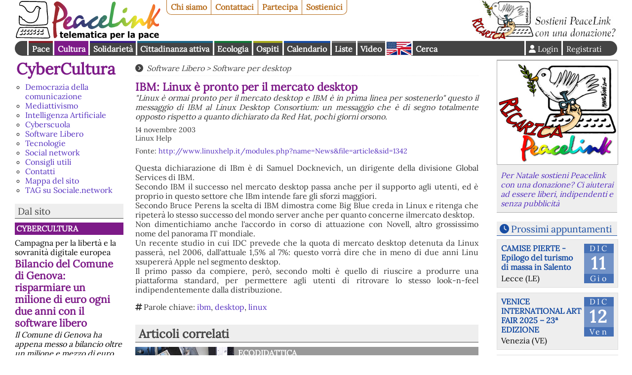

--- FILE ---
content_type: text/html
request_url: https://www.peacelink.it/cybercultura/a/2305.html
body_size: 4834
content:
<!DOCTYPE html><html lang="it"><head><meta http-equiv="Content-Type" content="text/html; charset=UTF-8"><meta name="viewport" content="width=device-width, initial-scale=1"><meta name="description" content='CyberCultura - "Linux è ormai pronto per il mercato desktop e IBM è in prima linea per sostenerlo" questo il messaggio di IBM al Linux Desktop Consortium: un messaggio che è di segno totalmente opposto rispetto a quanto dichiarato da Red Hat, pochi giorni orsono.'><meta name="author" content="Linux Help"><meta name="robots" content="index,follow"><meta property="fb:app_id" content="1752631701494360"><meta property="og:title" content="IBM: Linux è pronto per il mercato desktop"><meta property="og:type" content="article"><meta property="og:url" content="https://www.peacelink.it/cybercultura/a/2305.html"><meta property="og:site_name" content="CyberCultura"><meta property="og:description" content='CyberCultura - "Linux è ormai pronto per il mercato desktop e IBM è in prima linea per sostenerlo" questo il messaggio di IBM al Linux Desktop Consortium: un messaggio che è di segno totalmente opposto rispetto a quanto dichiarato da Red Hat, pochi giorni orsono.'><meta name="keywords" content="telematica,informatica,ict,software libero,ibm,desktop,linux"><meta name="Generator" content="PhPeace 2.8.25 - build 384"><link rel="canonical" content="https://www.peacelink.it/cybercultura/a/2305.html"><link rel="alternate" type="application/rss+xml" title="CyberCultura" href="https://www.peacelink.it/feeds/cybercultura.rss"><title>IBM: Linux è pronto per il mercato desktop</title><link type="text/css" rel="stylesheet" href="https://cdn.peacelink.it/css/1/css/pck.css?2e15dbf"><script src="https://cdnjs.cloudflare.com/ajax/libs/jquery/3.7.1/jquery.min.js" crossorigin="anonymous" referrerpolicy="no-referrer"></script><script src="https://cdnjs.cloudflare.com/ajax/libs/jquery-easy-ticker/2.0.0/jquery.easy-ticker.min.js" crossorigin="anonymous" referrerpolicy="no-referrer"></script><script type="text/javascript" src="https://cdn.peacelink.it/js/1/js/lib2.js?2e15dbf"></script><meta name="format-detection" content="telephone=no"><meta name="geo.placename" content="Taranto, IT"><meta name="geo.country" content="it"><meta name="dc.language" content="it"><meta name="application-name" content="PeaceLink"><meta name="twitter:card" content="summary"><meta name="twitter:site" content="@peacelink"><script type="application/ld+json">{"@context":"https:\/\/schema.org","@type":"NewsArticle","mainEntityOfPage":{"@type":"WebPage","@id":"https:\/\/www.peacelink.it\/cybercultura\/a\/2305.html"},"headline":"IBM: Linux \u00e8 pronto per il mercato desktop","image":"https:\/\/cdn.peacelink.it\/graphics\/peacelink.jpg","datePublished":"2003-11-14T00:00:00+01:00","dateModified":"2003-11-14T00:00:00+01:00","author":{"@type":"Person","name":"Linux Help"},"publisher":{"@type":"Organization","address":{"@type":"PostalAddress","addressLocality":"Taranto","postalCode":"74100","streetAddress":"CP 2009","addressRegion":"TA","addressCountry":"IT"},"name":"PeaceLink","url":"https:\/\/www.peacelink.it","logo":{"@type":"ImageObject","url":"https:\/\/cdn.peacelink.it\/graphics\/peacelink_amp.png?format=png","width":"200","height":"60"},"email":"mailto:info@peacelink.it","image":"https:\/\/cdn.peacelink.it\/css\/i\/peacelink.svg","description":"Telematica per la Pace, associazione di volontariato dell'informazione che dal 1992 offre una alternativa ai grandi gruppi editoriali e televisivi.","sameAs":["https:\/\/www.facebook.com\/retepeacelink","https:\/\/twitter.com\/peacelink","https:\/\/www.youtube.com\/c\/peacelinkvideo","https:\/\/sociale.network\/@peacelink"]},"description":"\"Linux \u00e8 ormai pronto per il mercato desktop e IBM \u00e8 in prima linea per sostenerlo\" questo il messaggio di IBM al Linux Desktop Consortium: un messaggio che \u00e8 di segno totalmente opposto rispetto a quanto dichiarato da Red Hat, pochi giorni orsono."}</script><link rel="apple-touch-icon" sizes="180x180" href="/icon/apple-touch-icon.png"><link rel="icon" type="image/png" sizes="32x32" href="/icon/favicon-32x32.png"><link rel="icon" type="image/png" sizes="16x16" href="/icon/favicon-16x16.png"><link rel="manifest" href="/icon/site.webmanifest"><link rel="mask-icon" href="/icon/safari-pinned-tab.svg" color="#ffffff"><link rel="shortcut icon" href="/icon/favicon.ico"><meta name="msapplication-TileColor" content="#ffffff"><meta name="msapplication-config" content="/icon/browserconfig.xml"><meta name="theme-color" content="#ffffff"><script type="text/javascript">
var _paq = window._paq = window._paq || [];

  _paq.push(['setCookieDomain', '*.peacelink.it']);
  _paq.push(['setDomains', '*.peacelink.it']);

  _paq.push(['trackPageView']);
  _paq.push(['enableLinkTracking']);
  (function() {
    var u="//analytics.peacelink.it/";
    _paq.push(['setTrackerUrl', u+'matomo.php']);
    _paq.push(['setSiteId', '3']);
    var d=document, g=d.createElement('script'), s=d.getElementsByTagName('script')[0];
    g.async=true; g.src=u+'matomo.js'; s.parentNode.insertBefore(g,s);
  })();
</script><link rel="stylesheet" href="https://cdnjs.cloudflare.com/ajax/libs/font-awesome/6.7.2/css/all.min.css" crossorigin="anonymous" referrerpolicy="no-referrer"></head><body class="article subtype-" id="id2305"><div id="main-wrap"><div id="top-nav"><a id="logo" href="https://www.peacelink.it/index.html"></a><ul id="pck-links"><li id="pck-about" class="first"><a href="https://www.peacelink.it/peacelink/index.html" title="PeaceLink">Chi siamo</a></li><li id="pck-contact"><a href="https://www.peacelink.it/peacelink/contatti" title="Contatti">Contattaci</a></li><li id="pck-help"><a href="https://www.peacelink.it/peacelink/collabora" title="Collabora">Partecipa</a></li><li id="pck-search-mobile"><a href="https://www.peacelink.it/cerca/index.php?id_topic=" title="Cerca">Cerca</a></li><li id="pck-support" class="last"><a href="https://www.peacelink.it/peacelink/donazioni" title="Donazioni">Sostienici</a></li></ul><div class="banner" id="banner-g36" data-group-id="36"></div><ul id="content-links"><li id="topic-group-pace"><a href="https://www.peacelink.it/mappa/group_1.html" title="Pace">Pace</a></li><li id="topic-group-cult" class="selected"><a href="https://www.peacelink.it/mappa/group_3.html" title="Cultura">Cultura</a></li><li id="topic-group-sol"><a href="https://www.peacelink.it/mappa/group_12.html" title="Solidarietà">Solidarietà</a></li><li id="topic-group-citt"><a href="https://www.peacelink.it/mappa/group_13.html" title="Cittadinanza attiva">Cittadinanza attiva</a></li><li id="topic-group-eco"><a href="https://www.peacelink.it/mappa/group_11.html" title="Ecologia">Ecologia</a></li><li id="topic-group-osp"><a href="https://www.peacelink.it/mappa/group_2.html" title="Ospiti">Ospiti</a></li><li id="pck-events"><a href="https://www.peacelink.it/calendario/events.php" title="">Calendario</a></li><li id="pck-lists"><a href="https://lists.peacelink.it" title="Mailing Lists di PeaceLink">Liste</a></li><li id="pck-video"><a href="/video" title="Ultimi video di PeaceLink">Video</a></li><li id="pck-en"><a hreflang="en" title="English site" href="https://www.peacelink.it/en/index.html">English
      </a></li><li id="pck-search" class="search"><a href="https://www.peacelink.it/cerca/index.php?id_topic=" title="Cerca">Cerca</a></li><div class="user-info-async"></div></ul></div><div id="main" class="group-cult"><div id="left-bar"><input class="icon" type="checkbox" id="menu-btn"><h2><a href="https://www.peacelink.it/cybercultura/index.html" title="CyberCultura">CyberCultura</a></h2><ul class="menu">
<li id="ms534"><a href="https://www.peacelink.it/cybercultura/i/534.html" title="Democrazia della comunicazione">Democrazia della comunicazione</a></li>
<li id="ms650"><a href="https://www.peacelink.it/cybercultura/i/650.html" title="Mediattivismo">Mediattivismo</a></li>
<li id="ms4095"><a href="https://www.peacelink.it/cybercultura/i/4095.html" title="Intelligenza Artificiale">Intelligenza Artificiale</a></li>
<li id="ms2987"><a href="https://www.peacelink.it/cybercultura/i/2987.html" title="Cyberscuola">Cyberscuola</a></li>
<li id="ms449"><a href="https://www.peacelink.it/cybercultura/i/449.html" title="Software Libero">Software Libero</a></li>
<li id="ms642"><a href="https://www.peacelink.it/cybercultura/i/642.html" title="Tecnologie">Tecnologie</a></li>
<li id="ms4134"><a href="https://www.peacelink.it/cybercultura/i/4134.html" title="Social network">Social network</a></li>
<li id="ms241"><a href="https://www.peacelink.it/cybercultura/i/241.html" title="Consigli utili">Consigli utili</a></li>
<li id="ms551"><a href="https://www.peacelink.it/tools/form.php?id=551&amp;id_topic=16" title="Contatti">Contatti</a></li>
<li id="ms1336"><a href="https://www.peacelink.it/cybercultura/i/1336.html" title="Mappa del sito">Mappa del sito</a></li>
<li id="ms4049"><a href="https://www.peacelink.it/cybercultura/i/4049.html" title="TAG su Sociale.network">TAG su Sociale.network</a></li>
</ul><div class="menu-footer m-hidden">
<p>  </p>
</div><div class="m-hidden"></div><div class="m-hidden"><div class="pckbox site-latest"><div class="site-latest-async"></div></div></div></div><div id="content"><div class="breadcrumb icon">
<a href="https://www.peacelink.it/cybercultura/i/449.html" title="Software Libero">Software Libero</a>
 &gt; <a href="https://www.peacelink.it/cybercultura/i/1967.html" title="Software per desktop">Software per desktop</a>
</div><div id="article-content" data-ts="1068764400" class="text-justify clearfix"><div class="article-template0"><div class="headings"><h1>IBM: Linux è pronto per il mercato desktop</h1><div class="subhead">"Linux è ormai pronto per il mercato desktop e IBM è in prima linea per sostenerlo" questo il messaggio di IBM al Linux Desktop Consortium: un messaggio che è di segno totalmente opposto rispetto a quanto dichiarato da Red Hat, pochi giorni orsono.</div><div class="notes">14 novembre 2003<div class="user-name">Linux Help</div></div><div class="source">Fonte: <a href="http://www.linuxhelp.it/modules.php?name=News&file=article&sid=1342">http://www.linuxhelp.it/modules.php?name=News&file=article&sid=1342</a></div></div><div id="article-text">
<p> Questa dichiarazione di IBm è di Samuel Docknevich, un dirigente della divisione Global Services di IBM. 
<br/>
Secondo IBM il successo nel mercato desktop passa anche per il supporto agli utenti, ed è proprio in questo settore che IBm intende fare gli sforzi maggiori.
<br/>
Secondo Bruce Perens la scelta di IBM dimostra come Big Blue creda in Linux e ritenga che ripeterà lo stesso successo del mondo server anche per quanto concerne ilmercato desktop. 
<br/>
Non dimentichiamo anche l'accordo in corso di attuazione con Novell, altro grossissimo nome del panorama IT mondiale.
<br/>
Un recente studio in cui IDC prevede che la quota di mercato desktop detenuta da Linux passerà, nel 2006, dall'attuale 1,5% al 7%: questo vorrà dire che in meno di due anni Linu xsupererà Apple nel segmento desktop.
<br/>
Il primo passo da compiere, però, secondo molti è quello di riuscire a produrre una piattaforma standard, per permettere agli utenti di ritrovare lo stesso look-n-feel indipendentemente dalla distribuzione. </p>
</div><div class="article-keywords icon">Parole chiave: 
      <a href="https://www.peacelink.it/tools/keyword.php?k=ibm" title="ibm">ibm</a>, <a href="https://www.peacelink.it/tools/keyword.php?k=desktop" title="desktop">desktop</a>, <a href="https://www.peacelink.it/tools/keyword.php?k=linux" title="linux">linux</a></div><div class="pckbox" id="similar"><h3 class="feature">Articoli correlati</h3><ul class="items"><li><div class="article-item "><a title="Ecologia della vita quotidiana e computer" href="https://www.peacelink.it/ecodidattica/a/46356.html"><picture><source media="(max-width: 799px)" srcset="https://cdn.peacelink.it/images/23873.jpg?format=jpg&amp;w=100"></source><source media="(min-width: 800px)" srcset="https://cdn.peacelink.it/images/23873.jpg?format=jpg&amp;w=200"></source><img width="200" src="https://cdn.peacelink.it/images/23873.jpg?format=jpg&amp;w=200" alt="Ecologia della vita quotidiana e computer" class="left"></picture></a><div class="article-topic"><a href="https://www.peacelink.it/ecodidattica/index.html" title="Ecodidattica">Ecodidattica</a></div><div class="halftitle">Linux Lubuntu per resuscitare i vecchi computer</div><h3><a href="https://www.peacelink.it/ecodidattica/a/46356.html" title="">Ecologia della vita quotidiana e computer</a></h3><div class="subhead">Non volete gettare il computer su cui è istallato Windows XP? Ecco alcuni consigli per evitare l'obsolescenza tecnologica usando il software giusto.</div><div class="notes">29 marzo 2019 - Alessandro Marescotti</div></div></li><li><div class="article-item "><a title="Linux orientato alla didattica" href="https://www.peacelink.it/ecodidattica/a/43875.html"><picture><source media="(max-width: 799px)" srcset="https://cdn.peacelink.it/images/22062.jpg?format=jpg&amp;w=100"></source><source media="(min-width: 800px)" srcset="https://cdn.peacelink.it/images/22062.jpg?format=jpg&amp;w=200"></source><img width="200" src="https://cdn.peacelink.it/images/22062.jpg?format=jpg&amp;w=200" alt="Linux orientato alla didattica" class="left"></picture></a><div class="article-topic"><a href="https://www.peacelink.it/ecodidattica/index.html" title="Ecodidattica">Ecodidattica</a></div><div class="halftitle">So.Di.Linux</div><h3><a href="https://www.peacelink.it/ecodidattica/a/43875.html" title="">Linux orientato alla didattica</a></h3><div class="subhead">Un ottimo esempio anche di green economy perché consente - essendo un software "leggero" - di riutilizzare computer ancora funzionanti ma poco potenti. Computer che rischiano di andare in discarica ma che con Linux tornano a "nuova vita"</div><div class="notes">5 dicembre 2016 - Alessandro Marescotti</div></div></li><li><div class="article-item "><a title="Richard Stallman a Firenze: Software libero ed economia solidale per difendere democrazia e libertà" href="https://www.peacelink.it/cybercultura/a/39087.html"><picture><source media="(max-width: 799px)" srcset="https://cdn.peacelink.it/images/18505.png?format=jpg&amp;w=100"></source><source media="(min-width: 800px)" srcset="https://cdn.peacelink.it/images/18505.png?format=jpg&amp;w=200"></source><img width="200" src="https://cdn.peacelink.it/images/18505.png?format=jpg&amp;w=200" alt="Richard Stallman a Firenze: Software libero ed economia solidale per difendere democrazia e libertà" class="left"></picture></a><div class="article-topic"><a href="https://www.peacelink.it/cybercultura/index.html" title="CyberCultura">CyberCultura</a></div><div class="halftitle">Stallman, chi era costui? :-)</div><h3><a href="https://www.peacelink.it/cybercultura/a/39087.html" title="">Richard Stallman a Firenze: Software libero ed economia solidale per difendere democrazia e libertà</a></h3><div class="subhead">Per chi non è avvezzo al sistema operativo del "pinguino", il nome di Stallman non dice nulla. E per chi non segue le vicende del "software libero", o non sa che la Rete può diventare un'arma a doppio taglio, difficilmente avrà partecipato all'importante e seguitissimo incontro che si è tenuto a Firenze lo scorso 14 settembre 2013; ospite illustre, appunto, Richard Stallman.</div><div class="notes">25 settembre 2013 - Roberto Del Bianco</div></div></li><li class="last"><div class="article-item "><a title="Dal pensiero strade per innovare" href="https://www.peacelink.it/cybercultura/a/31115.html"><picture><source media="(max-width: 799px)" srcset="https://cdn.peacelink.it/images/14086.gif?format=jpg&amp;w=100"></source><source media="(min-width: 800px)" srcset="https://cdn.peacelink.it/images/14086.gif?format=jpg&amp;w=200"></source><img width="200" src="https://cdn.peacelink.it/images/14086.gif?format=jpg&amp;w=200" alt="Dal pensiero strade per innovare" class="left"></picture></a><div class="article-topic"><a href="https://www.peacelink.it/cybercultura/index.html" title="CyberCultura">CyberCultura</a></div><div class="halftitle">Tesi del Master "Scienza Tecnologia e Innovazione"</div><h3><a href="https://www.peacelink.it/cybercultura/a/31115.html" title="">Dal pensiero strade per innovare</a></h3><div class="subhead">Software e comunicazione digitale, circolazione della conoscenza ed esigenze di tutela della proprietà intellettuale</div><div class="notes">28 gennaio 2010 - Lidia Giannotti</div></div></li></ul></div></div></div></div><div id="fotonotizia" class="pckbox"><div id="fotonotizia" class="pckbox"></div></div><div id="right-bar"><div id="next-events" class="pckbox"><div class="next-events-async"></div></div><div id="socialenetwork" class="pckbox"><h3><a href="https://sociale.network/">Sociale.network</a></h3></div><div class="m-show"><div class="pckbox site-latest"><div class="site-latest-async"></div></div></div><div id="random-quote"></div></div></div><div id="bottom-bar">
  PeaceLink C.P. 2009 - 74100 Taranto (Italy) - CCP 13403746 - Sito realizzato con 
  <a href="https://www.phpeace.org">PhPeace 2.8.25</a> - 
  <a href="https://www.peacelink.it/peacelink/privacy" title="Privacy">Informativa sulla Privacy</a>
  - 
  <a href="https://www.peacelink.it/peacelink/a/41776.html">Informativa sui cookies</a> - 
  <a href="https://www.peacelink.it/peacelink/diritto-di-replica">Diritto di replica</a> - 
  <a href="mailto:associazione.peacelink@pec.it" title="Posta Elettronica Certificata">Posta elettronica certificata (PEC)</a></div></div><script type="text/javascript" src="https://cdn.peacelink.it/js/1/js/cookiebar/cookiebar-latest.min.js?forceLang=it&amp;tracking=1&amp;thirdparty=1&amp;noGeoIp=1&amp;remember=90&amp;scrolling=1&amp;privacyPage=https%3A%2F%2Fwww.peacelink.it%2Fpeacelink%2Finformativa-estesa-sui-cookies"></script><script id="pckjs" type="text/javascript" src="https://cdn.peacelink.it/js/1/js/main2.js?2e15dbf"></script></body></html>


--- FILE ---
content_type: text/html;charset=UTF-8
request_url: https://www.peacelink.it/js/feature.php?id=199&transform
body_size: -212
content:
<h3>Dal sito</h3><ul class="items"><li class="group-cult"><div class="article-item "><div class="article-topic"><a href="https://www.peacelink.it/cybercultura/index.html" title="CyberCultura">CyberCultura</a></div><div class="halftitle">Campagna per la libertà e la sovranità digitale europea</div><h3><a href="https://www.peacelink.it/cybercultura/a/50997.html" title="">Bilancio del Comune di Genova: risparmiare un milione di euro ogni due anni con il software libero</a></h3><div class="subhead">Il Comune di Genova ha appena messo a bilancio oltre un milione e mezzo di euro solo per una licenza proprietaria ma potrebbe risparmiarne un milione ogni due anni se usasse software liberi</div><div class="notes">9 dicembre 2025 - Nicola Vallinoto</div></div></li><li class="group-sol"><div class="article-item "><div class="article-topic"><a href="https://www.peacelink.it/latina/index.html" title="Latina">Latina</a></div><div class="halftitle">Lo scorso 27 novembre le favelas di Rio de Janeiro sono state invase di nuovo dalla polizia</div><h3><a href="https://www.peacelink.it/latina/a/50996.html" title="">Brasile: favelas sotto attacco</a></h3><div class="subhead">Il “capitalismo narco-militare” reprime ed è funzionale all’estrema destra che vuol imporre un governo autoritario al più grande paese dell’America latina</div><div class="notes">7 dicembre 2025 - David Lifodi</div></div></li><li class="group-sol"><div class="article-item "><div class="article-topic"><a href="https://www.peacelink.it/latina/index.html" title="Latina">Latina</a></div><div class="halftitle">Honduras</div><h3><a href="https://www.peacelink.it/latina/a/50995.html" title="">Movimenti popolari respingono l'ingerenza statunitense nelle elezioni</a></h3><div class="subhead">Basta violazioni della sovranità nazionale! Ulteriori prove della frode</div><div class="notes">5 dicembre 2025 - Giorgio Trucchi</div></div></li><li class="group-cult"><div class="article-item "><div class="article-topic"><a href="https://www.peacelink.it/cultura/index.html" title="Cultura">Cultura</a></div><h3><a href="https://www.peacelink.it/cultura/a/50994.html" title="">Matteotti (anatomia di un fascismo)</a></h3><div class="subhead">Ottavia Piccolo grande interprete della pièce teatrale di Stefano Massini</div><div class="notes">3 dicembre 2025 - Lidia Giannotti</div></div></li><li class="group-sol last"><div class="article-item "><div class="article-topic"><a href="https://www.peacelink.it/latina/index.html" title="Latina">Latina</a></div><div class="halftitle">Honduras</div><h3><a href="https://www.peacelink.it/latina/a/50993.html" title="">Testa a testa tra i candidati dell’oligarchia</a></h3><div class="subhead">Libre denuncia brogli</div><div class="notes">2 dicembre 2025 - Giorgio Trucchi</div></div></li></ul>


--- FILE ---
content_type: text/html;charset=UTF-8
request_url: https://www.peacelink.it/js/feature.php?id=198&transform
body_size: -481
content:
<h3><a href="https://www.peacelink.it/calendario/events.php" title="" class="icon">Prossimi appuntamenti</a></h3><ul class="items events"><li class="event-item"><div class="event-wrap"><div class="date"><div class="date-month">dic</div><div class="date-day">11</div><div class="date-wday">gio</div></div><div class="event-type">rappresentazione teatrale</div><h3><a href="https://www.peacelink.it/calendario/event.php?id=12752" title="">CAMISE PIERTE - Epilogo del turismo di massa in Salento</a></h3><div class="event-place">Lecce (LE)</div></div></li><li class="event-item"><div class="event-wrap"><div class="date"><div class="date-month">dic</div><div class="date-day">12</div><div class="date-wday">ven</div></div><div class="event-type">mostra fotografica</div><h3><a href="https://www.peacelink.it/calendario/event.php?id=12767" title="">VENICE INTERNATIONAL ART FAIR 2025 – 23ª EDIZIONE</a></h3><div class="event-place">Venezia (VE)</div></div></li><li class="event-item"><div class="event-wrap"><div class="date"><div class="date-month">dic</div><div class="date-day">12</div><div class="date-wday">ven</div></div><div class="event-type">concerto</div><h3><a href="https://www.peacelink.it/calendario/event.php?id=12773" title="">Finale della VIII edizione del Concorso Internazionale di Composizione - Accademia Angelico Costantiniana</a></h3><div class="event-place">Roma (RM)</div></div></li><li class="event-item"><div class="event-wrap"><div class="date"><div class="date-month">dic</div><div class="date-day">12</div><div class="date-wday">ven</div></div><div class="event-type">evento</div><h3><a href="https://www.peacelink.it/calendario/event.php?id=12762" title="">SCULPTING MY UNIVERSE</a></h3><div class="event-place">Venezia (VE)</div></div></li><li class="event-item"><div class="event-wrap"><div class="date"><div class="date-month">dic</div><div class="date-day">13</div><div class="date-wday">sab</div></div><div class="event-type">fiera</div><h3><a href="https://www.peacelink.it/calendario/event.php?id=12766" title="">ArtisticaMente - Fiera di artigianato e del Regalo di Natale a Palazzo Pantelleria Varvaro</a></h3><div class="event-place">Palermo (PA)</div></div></li><li class="event-item"><div class="event-wrap"><div class="date"><div class="date-month">dic</div><div class="date-day">13</div><div class="date-wday">sab</div></div><div class="event-type">corteo</div><h3><a href="https://www.peacelink.it/calendario/event.php?id=12746" title="">LASCIATECI IN PACE! Non vogliamo pagare le vostre guerre.</a></h3><div class="event-place">Lecce  (LE)</div></div></li></ul>


--- FILE ---
content_type: text/plain; charset=UTF-8
request_url: https://www.peacelink.it/js/quote.php?a=1
body_size: -593
content:
<p class="icon quote">Se la propensione alla guerra è un prodotto della pulsione distruttiva, contro di essa è ovvio ricorrere all'antagonista di questa pulsione: l'Eros. Tutto ciò che fa sorgere legami emotivi tra gli uomini deve agire contro la guerra (...) La psicoanalisi non ha bisogno di vergognarsi se qui si parla d'amore, perché la religione dice la stessa cosa: "Ama il prossimo tuo come te stesso". Ora, questo è un precetto facile da esigere, ma difficile da attuare. L'altro tipo di legame emotivo è quello per identificazione. Tutto ciò che provoca solidarietà significative tra gli uomini risveglia sentimenti comuni di questo genere, le identificazioni. Su di esse riposa in buona parte l'assetto della società umana.</p><p class="author">Sigmund Freud - 1856-1939, lettera del 1932 ad Einstein</p>